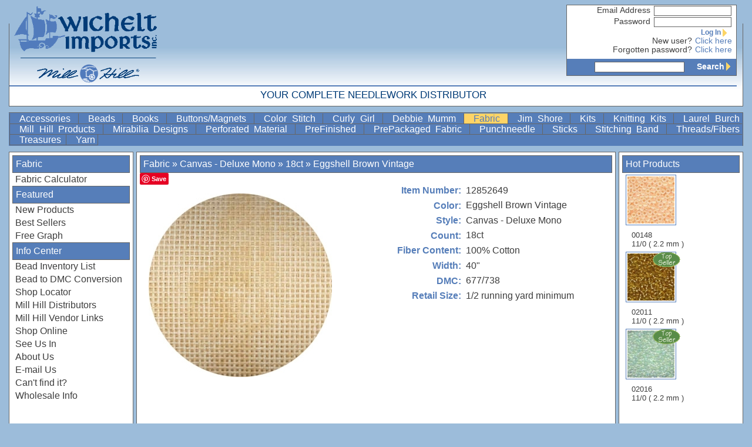

--- FILE ---
content_type: text/html; charset=utf-8
request_url: https://wichelt.com/detail.html?pid=174559
body_size: 8428
content:
<!DOCTYPE HTML PUBLIC "-//W3C//DTD HTML 4.01 Transitional//EN"
        "http://www.w3.org/TR/html4/loose.dtd">

<html>
	<head>
		<meta name="Generator" content="Quanta, PHP and Pear">
		<title>Wichelt Imports has premium quality needlework products and fabrics from Kreinik, Permin, Zweigart, Jobelan, Marlitt, DMC for cross stitching, needlepoint and embroidery.</title>
		<link href="/favicon.png" rel="shortcut icon" type="image/x-icon">
		<link rel="stylesheet" href="/styles.css?md=20241231-1" type="text/css">
		<script type="text/javascript" src="/js/sarissa.js"></script>
		<script type="text/javascript" src="/js/floater.js"></script>
	</head>
	<body>
		<div id="hdrborders" class="grayborders">
    &nbsp;<div style="float: right;">&nbsp;</div>
</div>
<div id="header">
    <script>
  (function(i,s,o,g,r,a,m){i['GoogleAnalyticsObject']=r;i[r]=i[r]||function(){
  (i[r].q=i[r].q||[]).push(arguments)},i[r].l=1*new Date();a=s.createElement(o),
  m=s.getElementsByTagName(o)[0];a.async=1;a.src=g;m.parentNode.insertBefore(a,m)
  })(window,document,'script','//www.google-analytics.com/analytics.js','ga');

  ga('create', 'UA-16075081-19', 'auto');
  ga('send', 'pageview');

</script>
<div id="usercenter">
	<div id="cart" class="grayborders">
		<div id="cart_content">
<script>
function refreshCart(){
	var xmlhttp = new XMLHttpRequest();
	xmlhttp.open("GET", "/cart.html", true);
	xmlhttp.onreadystatechange = function()
	{
		if(xmlhttp.readyState == 4){
			myCart = document.getElementById("cart");
			myCart.innerHTML = xmlhttp.responseText;
			//alert(xmlhttp.responseText);
		}
	} 
	xmlhttp.send(null);
	t=setTimeout("refreshCart()",1200000);
}
t=setTimeout("refreshCart()",1200000);
</script>

<form action="/login.html" method="post" name="quicklogin" id="quicklogin">
	<div style="display: none;">
<input id="_qf__quicklogin" name="_qf__quicklogin" type="hidden" value="" />
	</div>

	<fieldset class="hidden">
		<ol>
			<li><label for="email_address" class="element">Email Address</label><div class="element"><input size="20" id="email_address" name="email_address" type="text" value="" /></div></li>
			<li><label for="password" class="element">Password</label><div class="element"><input size="20" id="password" name="password" type="password" value="" /></div></li>
			<li><label class="element">&nbsp;</label><div class="element"><button name="Login" value="LgIn" type="submit" onmouseover="document.body.style.cursor='pointer'" onmouseout="document.body.style.cursor='auto'">Log In<span class="rightarrow">&nbsp;</span></button></div></li>
			<li><label for="More" class="element">New user?</label><div class="element"><a id="More" name="More" href="/register.html">Click here</a></div></li>
			<li><label for="More" class="element">Forgotten password?</label><div class="element"><a id="More" name="More" href="/login.html">Click here</a></div></li>
		</ol>
	</fieldset>
</form></div>
<div id="search">
	<form method="GET" action="/search.html">
	<input type="text" name="search" value=""><button type="SUBMIT">Search<span class="rightarrow">&nbsp;</span></button>
	</form>
</div>
	</div>
</div>
<A href="/" title="Wichelt Imports" class="header-link"><img src="/graphics/WicheltLogoWeb.png" align="left" border="0" class="header-logo"></A>
<div class="header-tagline">
Your Complete Needlework Distributor
</div>

</div>
<div id="menu">
    <!--menu start 1768835513--><a href="/QWNjZXNzb3JpZXM=/menu/parent"> Accessories </a><a href="/QmVhZHM=/menu/parent"> Beads </a><a href="/Qm9va3M=/menu/parent"> Books </a><a href="/QnV0dG9ucy9NYWduZXRz/menu/parent"> Buttons/Magnets </a><a href="/color_stitch.html"> Color&nbsp;Stitch </a><a href="/S2l0cw==/Q2F0ZWdvcnk=/Q3VybHkgR2lybA==/left/full"> Curly Girl </a><a href="/debbiemumm.html"> Debbie&nbsp;Mumm </a><a href="/RmFicmlj/menu/parent" class="current "> Fabric </a><a href="/jimshore.html"> Jim&nbsp;Shore </a><a href="/S2l0cw==/menu/parent"> Kits </a><a href="/S25pdHRpbmcgS2l0cw==/menu/parent"> Knitting&nbsp;Kits </a><a href="/laurel_burch.html"> Laurel&nbsp;Burch </a><a href="/millhill.html"> Mill&nbsp;Hill&nbsp;Products </a><a href="/Qm9va3M=/RGVzaWduZXI=/TWlyYWJpbGlhIERlc2lnbnM=/menu/full"> Mirabilia&nbsp;Designs </a><a href="/QWNjZXNzb3JpZXM=/Q2F0ZWdvcnk=/UGVyZm9yYXRlZCBNYXRlcmlhbA==/menu/full"> Perforated&nbsp;Material </a><a href="/UHJlRmluaXNoZWQ=/menu/parent"> PreFinished </a><a href="/UHJlUGFja2FnZWQgRmFicmlj/menu/parent"> PrePackaged&nbsp;Fabric </a><a href="/UHVuY2huZWVkbGU=/menu/parent"> Punchneedle </a><a href="/S2l0cw==/Q2F0ZWdvcnk=/U3RpY2tz/left/full"> Sticks </a><a href="/U3RpdGNoaW5nIEJhbmQ=/menu/parent"> Stitching&nbsp;Band </a><a href="/VGhyZWFkcy9GaWJlcnM=/menu/parent"> Threads/Fibers </a><a href="/VHJlYXN1cmVz/menu/parent"> Treasures </a><a href="/WWFybg==/menu/parent" class=" last"> Yarn </a><!--menu end 1768835513--><br clear="all">

</div>
<div id="leftbar" class="grayborders">
    <!--leftbar.inc-->
<h1><a href="/RmFicmlj/left/parent">Fabric</a></h1>
<A href="/fabric_calculator.html">Fabric Calculator</A>
<h1>Featured</h1>
<A href="/newprods.html" onmouseover="showfloater('/newprods.html?aj=t')" onmouseout="hidefloater()">New Products</A>
<A href="/best.html" onmouseover="showfloater('/best.html?aj=t')" onmouseout="hidefloater()">Best Sellers</A>
<A href="/freegraphs/freegraph.html">Free Graph</A>
<h1>Info Center</h1>
<a href="/freegraphs/pdf.html?pdf=bead_inventory.pdf&title=Bead%20Inventory%20List">Bead Inventory List</a>
<a href="/freegraphs/pdf.html?pdf=bead_to_dmc_conversion.pdf&title=Bead%20to%20DMC%20Conversion">Bead to DMC Conversion</a>
<A href="/dealer/dlrlocator.html">Shop Locator</A>
<A href="/mhdistributors.html">Mill Hill Distributors</A>
<A href="/vendor_links.html">Mill Hill Vendor Links</A>
<A href="/register.html">Shop Online</A>
<A href="/seeusin.html">See Us In</A>
<a href="/aboutus.html">About Us</a>
<A href="mailto:wichelt@wichelt.com?subject=E-mail Us">E-mail Us</A>
<A href="mailto:wichelt@wichelt.com?subject=Can't find it?">Can't find it?</A>
<A href="/whsaleinfo.html">Wholesale Info</A>
<!--FAQs
Corrections
Helpful Hints &amp; Tips-->
</div>
<div id="floater" class="grayborders" onmouseover="savefloater();" onmouseout="hidefloater()">

</div>
<div id="rightbar" class="grayborders">
    <h1>Hot Products</h1>

			<a href="/detail.html?pid=160991"  class="thumbnail">
			<div class='image-container' style='width: 80px; height: 80px;'><img src='https://static.wichelt.com/thumbs/00148.jpg'></div><br>
			00148<br>
			11/0 ( 2.2 mm )   
			</a>
			

			<a href="/detail.html?pid=160994"  class="thumbnail">
			<div class='image-container' style='width: 80px; height: 80px;'><img src='https://static.wichelt.com/thumbs/02011.jpg'></div><br>
			02011<br>
			11/0 ( 2.2 mm )   
			<div class="top50">&nbsp; </div>
			</a>
			

			<a href="/detail.html?pid=160919"  class="thumbnail">
			<div class='image-container' style='width: 80px; height: 80px;'><img src='https://static.wichelt.com/thumbs/02016.jpg'></div><br>
			02016<br>
			11/0 ( 2.2 mm )   
			<div class="top50">&nbsp; </div>
			</a>
			

</div>
<div id="main" class="grayborders">
    <h1><a href="/RmFicmlj/bc/parent">Fabric</a> &raquo; <a href="/U3R5bGU=/Q2FudmFzIC0gRGVsdXhlIE1vbm8=/bc/trim">Canvas - Deluxe Mono</a> &raquo; <a href="/Q291bnQ=/MThjdA==/bc/trim">18ct</a> &raquo; <a href="/Q29sb3I=/RWdnc2hlbGwgQnJvd24gVmludGFnZQ==/bc/trim">Eggshell Brown Vintage</a></h1>

			<div class="detail">
			<div class="detailleft">
			<a data-pin-do="buttonBookmark" href="https://www.pinterest.com/pin/create/button/"></a>
			<div class='image-container' style='width: 400px; height: 400px;'><img src='https://static.wichelt.com/fullsize/12852649.jpg'></div>
			</div>
			<div class="text">
			<dl>
			<dt>Item Number:</dt><dd>12852649</dd>
<dt>Color:</dt><dd>Eggshell Brown Vintage</dd>
<dt>Style:</dt><dd>Canvas - Deluxe Mono</dd>
<dt>Count:</dt><dd>18ct</dd>
<dt>Fiber Content:</dt><dd>100% Cotton</dd>
<dt>Width:</dt><dd>40"</dd>
<dt>DMC:</dt><dd>677/738</dd>
<dt>Retail Size:</dt><dd>1/2 running yard minimum</dd>

			</dl>
			
			</div>
			</div>
			<br clear="all">

</div>

<script>
document.cookie = 'mainWidth='+ document.getElementById('main').offsetWidth +'; path=/';
loadfloater('/newprods.html?aj=t');
loadfloater('/best.html?aj=t');

</script>
<script async defer src="//assets.pinterest.com/js/pinit.js"></script>

	</body>
</html>